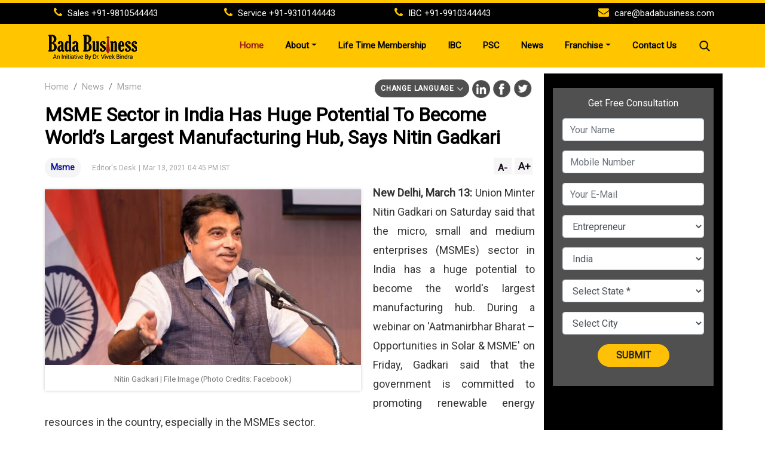

--- FILE ---
content_type: text/html; charset=UTF-8
request_url: https://news.badabusiness.com/msme/msme-sector-in-india-has-huge-potential-to-become-worlds-largest-manufacturing-hub-says-nitin-gadkari-7402.html
body_size: 17493
content:
<!DOCTYPE html>
<!-- saved from url=(0025)https://badabusiness.com/ -->
<html lang="en">
	<head>
		<meta http-equiv="Content-Type" content="text/html; charset=UTF-8">
		<link rel="shortcut icon" href="https://badabusiness.com/images/favicon.ico">
		<title>MSME Sector in India Has Huge Potential To Become World’s Largest Manufacturing Hub, Says Nitin Gadkari</title>
		<meta name="description" content=" MSME Sector in India Has Huge Potential To Become World&rsquo;s Largest Manufacturing Hub, Says Nitin Gadkari." />
	<meta name="news_keywords" content="Development of MSMEs,Indian MSMEs,Loans for MSMEs,Micro,Micro- and small and medium enterprises (MSMEs),Ministry of MSMEs,MSME Growth in India,MSME Minister Nitin Gadkari,MSMEs,MSMEs in India,MSMEs in Maharashtra,Nitin Gadkari,Renewable Energy" />
	<meta name="Keywords" content="Development of MSMEs,Indian MSMEs,Loans for MSMEs,Micro,Micro- and small and medium enterprises (MSMEs),Ministry of MSMEs,MSME Growth in India,MSME Minister Nitin Gadkari,MSMEs,MSMEs in India,MSMEs in Maharashtra,Nitin Gadkari,Renewable Energy">
<meta http-equiv="Content-Type" content="text/html; charset=utf-8" />
<meta property="og:locale" content="en_US" />
<meta property="og:locale:alternate" content="en_IN" />
<meta property="og:site_name" content="Bada Business" />
	<meta property="og:type" content="article" />
<meta property="og:url" content="https://news.badabusiness.com/msme/msme-sector-in-india-has-huge-potential-to-become-worlds-largest-manufacturing-hub-says-nitin-gadkari-7402.html" />
<meta property="og:title" content="MSME Sector in India Has Huge Potential To Become World’s Largest Manufacturing Hub, Says Nitin Gadkari" />
<meta property="og:description" content=" MSME Sector in India Has Huge Potential To Become World&rsquo;s Largest Manufacturing Hub, Says Nitin Gadkari." />
<meta property="og:image" content="https://bbst1.badabusiness.com/wp-content/uploads/2020/08/unnamed.jpg" />
<meta name="twitter:card" content="summary_large_image">
<meta name="twitter:site" content="@badabusinesspvtltd">
<meta name="twitter:creator" content="@badabusinesspvtltd">
<meta name="twitter:url" content="https://news.badabusiness.com/msme/msme-sector-in-india-has-huge-potential-to-become-worlds-largest-manufacturing-hub-says-nitin-gadkari-7402.html">
<meta name="twitter:title" content="MSME Sector in India Has Huge Potential To Become World’s Largest Manufacturing Hub, Says Nitin Gadkari">
<meta name="twitter:description" content=" MSME Sector in India Has Huge Potential To Become World&rsquo;s Largest Manufacturing Hub, Says Nitin Gadkari.">
<meta name="twitter:image" content="https://bbst1.badabusiness.com/wp-content/uploads/2020/08/unnamed.jpg">
<meta property="og:image:secure_url" content="https://badabusiness.com/images/social-logo.png">
<meta itemprop="name" content="Bada Business">
<meta itemprop="description" content=" MSME Sector in India Has Huge Potential To Become World&rsquo;s Largest Manufacturing Hub, Says Nitin Gadkari.">
<meta itemprop="image" content="https://bbst1.badabusiness.com/wp-content/uploads/2020/08/unnamed.jpg">
<meta itemprop="url" content="https://news.badabusiness.com/msme/msme-sector-in-india-has-huge-potential-to-become-worlds-largest-manufacturing-hub-says-nitin-gadkari-7402.html"/>
<meta itemprop="headline" content="MSME Sector in India Has Huge Potential To Become World’s Largest Manufacturing Hub, Says Nitin Gadkari"/>
<meta itemprop="inLanguage" content="English"/>
<meta itemprop="keywords" content="Development of MSMEs,Indian MSMEs,Loans for MSMEs,Micro,Micro- and small and medium enterprises (MSMEs),Ministry of MSMEs,MSME Growth in India,MSME Minister Nitin Gadkari,MSMEs,MSMEs in India,MSMEs in Maharashtra,Nitin Gadkari,Renewable Energy"/>
<meta property="fb:pages" content="387525034959718" />
<meta property="fb:app_id" content="224265671451116" />
<link rel="canonical" href="https://news.badabusiness.com/msme/msme-sector-in-india-has-huge-potential-to-become-worlds-largest-manufacturing-hub-says-nitin-gadkari-7402.html" />

<meta property="article:published_time" content="2021-03-13T16:45:03+05:30" />
<meta property="article:modified_time" content="2021-03-13T16:45:10+05:30" />
<link rel="amphtml" href="https://news.badabusiness.com/msme/msme-sector-in-india-has-huge-potential-to-become-worlds-largest-manufacturing-hub-says-nitin-gadkari-7402.html/amp">
<script type="application/ld+json">{"@context":"http:\/\/schema.org","@type":"NewsArticle","mainEntityOfPage":{"@type":"WebPage","@id":"https:\/\/news.badabusiness.com\/msme\/msme-sector-in-india-has-huge-potential-to-become-worlds-largest-manufacturing-hub-says-nitin-gadkari-7402.html","name":"MSME Sector in India Has Huge Potential To Become World&amp;rsquo;s Largest Manufacturing Hub, Says Nitin Gadkari"},"url":"https:\/\/news.badabusiness.com\/msme\/msme-sector-in-india-has-huge-potential-to-become-worlds-largest-manufacturing-hub-says-nitin-gadkari-7402.html","articleBody":"New Delhi, March 13: Union Minter Nitin Gadkari on Saturday said that the micro, small and medium enterprises (MSMEs) sector in India has a huge potential to become the world's largest manufacturing hub. During a webinar on 'Aatmanirbhar Bharat &ndash; Opportunities in Solar &amp;amp;amp; MSME' on Friday, Gadkari said that the government is committed to promoting renewable energy resources in the country, especially in the MSMEs sector.

The Minister, who holds the MSME portfolio along with road transport, said by making solar energy available, &amp;quot;we will create big market for electric vehicles&amp;quot;.&nbsp; He said that the solar power rate in India is Rs 2.40 per unit and commercial rate of power is Rs 11 per unit and the cheap power generated through solar energy can be used for automobiles and other developmental works.

He expressed confidence that within five years, India will be a top manufacturing hub for automobiles in the world. While speaking about the businesses in India, the minister highlighted that India has tremendous potential and capacity for electricity generation. Gadkari invited investors abroad to invest in Indian MSMEs.

During his address, he expressed hope that this will provide a number of opportunities to the MSME sector in the country to become the world's largest manufacturing hub. Talking about the growth of MSMEs in India, Gadkari said that the MSMEs with good track record are now being encouraged for capital market, adding that there exists a huge opportunity for investment in scrapping policy.","articleSection":"Msme","keywords":"Development of MSMEs,Indian MSMEs,Loans for MSMEs,Micro,Micro- and small and medium enterprises (MSMEs),Ministry of MSMEs,MSME Growth in India,MSME Minister Nitin Gadkari,MSMEs,MSMEs in India,MSMEs in Maharashtra,Nitin Gadkari,Renewable Energy","headline":"MSME Sector in India Has Huge Potential To Become World&amp;rsquo;s Largest Manufacturing Hub, Says Nitin Gadkari","description":"","datePublished":"2021-03-13T16:45:03+05:30","dateModified":"2021-03-13T16:45:10+05:30","publisher":{"@type":"Organization","name":"Bada Business Pvt.Ltd","logo":{"@type":"ImageObject","url":"https://www.badabusiness.com/images/logo.png","width":"239","height":"60"}},"author":{"@type":"Person","name":"Editor's Desk","sameAs":"http:\/\/news.badabusiness.com\/author\/editors-desk\/"},"image":{"@type":"ImageObject","url":"https:\/\/bbst1.badabusiness.com\/wp-content\/uploads\/2020\/08\/unnamed.jpg","width":"512","height":"285"}}</script>
<script type="application/ld+json">
  {
    "@context": "https://schema.org",
      "@type": "Organization",
      "name": "Bada Business Pvt.Ltd",
      "alternateName": "Bada Business",
      "url": "https://www.badabusiness.com",
      "logo": "https://www.badabusiness.com/images/logo.png",
      "sameAs": [
      "https://www.facebook.com/badabusinesspvtltd/",
      "https://www.linkedin.com/company/badabusiness/?viewAsMember=true",
      "https://www.badabusiness.com"
      ]
  }
</script>
<script type="application/ld+json"> {"@context": "http://schema.org","@type": "ImageObject","contentUrl":"https://bbst1.badabusiness.com/wp-content/uploads/2020/08/unnamed.jpg","description": "","name": "MSME Sector in India Has Huge Potential To Become World&rsquo;s Largest Manufacturing Hub, Says Nitin Gadkari","author": {"type":"Person","name":"Editor's Desk"},"datePublished": "2021-03-13T16:45:03+05:30"}</script>
<script type="application/ld+json">{ "@context": "https://schema.org","@type": "WebPage","name": "MSME Sector in India Has Huge Potential To Become World&amp;rsquo;s Largest Manufacturing Hub, Says Nitin Gadkari","description": "","keywords":"Development of MSMEs,Indian MSMEs,Loans for MSMEs,Micro,Micro- and small and medium enterprises (MSMEs),Ministry of MSMEs,MSME Growth in India,MSME Minister Nitin Gadkari,MSMEs,MSMEs in India,MSMEs in Maharashtra,Nitin Gadkari,Renewable Energy","url" : "https://news.badabusiness.com/msme/msme-sector-in-india-has-huge-potential-to-become-worlds-largest-manufacturing-hub-says-nitin-gadkari-7402.html"}</script>
    
		<meta name="google-site-verification" content="googlebd7423529b9d3bda.html">
		<meta name="viewport" content="width=device-width, initial-scale=1">
		
		<link href="/bada-business/css/bootstrap.min.css" rel="stylesheet">
		<link rel="stylesheet" href="https://cdnjs.cloudflare.com/ajax/libs/font-awesome/4.7.0/css/font-awesome.min.css">
				<style type="text/css">
#content .container{max-width:1033px}.container,.container-fluid{margin-right:auto;margin-left:auto;padding-left:10px;padding-right:10px}.row{margin-right:-10px;margin-left:-10px}.main_section{margin-bottom:0}.left_wrap{position:relative;overflow:visible;box-sizing:border-box;min-height:1px;margin-right:10px}.left_wrap{width:calc(100% - 320px);float:left}.article_widget .col-sm-12{padding-right:5px;padding-left:15px}.breadcrumb_social_share_blk{margin-bottom:10px;margin-top:10px}.breadcrumb{position:relative;background:0 0;margin:0;padding:0;float:left}.text-right{text-align:right}.social_share_blk span{margin-right:5px;height:30px;line-height:30px;vertical-align:middle;display:inline-block}.social_share_blk span a.social-icon-sm.facebook-sm{background:url(https://bbst1.badabusiness.com/wp-content/uploads/2020/08/new_sprite_social_icons.png) 0 -182px no-repeat;background-size:250px 250px;width:30px;height:30px;display:inline-block}.social_share_blk span a.social-icon-sm.linkdin-sm{width:30px;height:30px;display:inline-block}.social_share_blk span a.social-icon-sm.hindi-sm{width:30px;height:30px;display:inline-block}.clear{clear:both}article{display:block}.article-header{position:relative}.article-header .article_title{font-size:2rem;line-height:1.2;font-weight:700;text-decoration:none;margin-bottom:15px}h1,h2,h3,h4{color:#000!important;margin:0}.article-header .article_auth_time_blk{margin-bottom:5px}.article-header .article_auth_time.col-sm-9{display:inline-block;width:74%;vertical-align:top}.article-header .font_resize_btn_blk.col-sm-3{display:inline-block;width:44%;vertical-align:top}.article-header .article_auth_time_blk .article_auth_time span{font-size:12px!important}.article-header .article_auth_time_blk .font_resize_btn_blk .btn_div{float:right}.article-header .article_auth_time_blk .font_resize_btn_blk .btn_div.decrease .font_change_btn{font-weight:600;padding:5px 7px}.image_highlights_blk{float:left;padding-right:20px;padding-bottom:20px;width:67%;display:inline-table}.image_highlights_blk .img_parent_blk{display:block;height:337px;box-shadow:0 0 5px #ccc;margin-top:10px}.image_highlights_blk .img_parent_blk img{width:100%!important}.full-details{color:#333;font-weight:400;font-size:20px;line-height:34px;text-align:justify}.full-details img{border-radius:unset;display:block;margin:0 auto}img{max-width:100%;max-height:100%}.article-body{color:#333;font-weight:400;font-size:20px;line-height:34px}.article-body p{font-size:18px;line-height:32px;color:#333;font-weight:400;text-align:justify;word-break:break-word;margin:0 0 10px}.right_wrap{position:relative;overflow:visible;box-sizing:border-box;min-height:1px;width:309px;padding-left:10px;float:left}.widget_rhs{border-radius:10px;border:1px solid #dadce0;background:#fff;margin-bottom:20px;margin-top:10px}.breadcrumb li span{color:#a5a4a5;font-weight:400;text-transform:capitalize}.left_wrap a:active,.left_wrap a:visited{text-decoration:none}.breadcrumb li a{color:#a5a4a5;font-weight:400;text-transform:capitalize}.social_share_blk{margin:0;padding:0;float:left}.social_share_blk span a.social-icon-sm.twitter-sm{background:url(https://bbst1.badabusiness.com/wp-content/uploads/2020/08/new_sprite_social_icons.png) -37px -182px no-repeat;background-size:250px 250px;width:30px;height:30px;display:inline-block}.article_widget .col-sm-12{padding-right:5px;padding-left:15px}.article-header .article_auth_time_blk .article_auth_time .cat_name_alink{display:inline-block;font-size:14px;text-transform:capitalize;background-color:#f5f5f5;padding:4px 10px;margin-bottom:5px;margin-right:10px;border-radius:15px}.left_wrap a:active,.left_wrap a:visited{text-decoration:none}.no_pad{padding-left:0;padding-right:0}.cat_name{color:#0c109b;font-size:16px;font-weight:600;text-decoration:none}.article-header .article_auth_time_blk .article_auth_time .auth_name .auth_name_txt{padding:0 5px}.article-header .article_auth_time_blk .article_auth_time .article_date,.article-header .article_auth_time_blk .article_auth_time .auth_name_txt,.article-header .article_auth_time_blk .article_auth_time span{color:#a5a4a5;font-size:13px}.left_wrap a:active,.left_wrap a:visited{text-decoration:none}.article-header .article_auth_time_blk .article_auth_time .article_date,.article-header .article_auth_time_blk .article_auth_time .auth_name_txt,.article-header .article_auth_time_blk .article_auth_time span{color:#a5a4a5;font-size:12px}.article-header .article_auth_time_blk .font_resize_btn_blk .btn_div.decrease .font_change_btn{font-weight:600;padding:5px 7px}.article-header .article_auth_time_blk .font_resize_btn_blk .btn_div .font_change_btn{margin-left:5px;width:30px;height:28px;background-color:#f5f5f5;text-decoration:none;color:#180d1b;display:inline-block}.article-header .article_auth_time_blk .font_resize_btn_blk .btn_div{float:right}.article-header .article_auth_time_blk .font_resize_btn_blk .btn_div.increase .font_change_btn{font-weight:600;font-size:17px;padding:2px 7px 1px 6px}.article-header .article_auth_time_blk .font_resize_btn_blk .btn_div .font_change_btn{width:30px;height:28px;background-color:#f5f5f5;text-decoration:none;color:#180d1b;display:inline-block;margin-left:5px}.article_widget .col-sm-12{padding-right:5px;padding-left:15px}.comments_social_share_blk .comments_link_blk .comment_alink{position:relative;font-size:16px;font-weight:500;text-transform:uppercase;color:#696969;display:inline-block;text-decoration:none}.article-footer .tags_list_blk{border-top:1px solid #ccc;padding-top:20px;margin-top:10px;width:100%;margin-bottom:15px}.article-footer .tags_list_blk .tags_title_blk{float:left;width:40px;margin-right:10px}.article-footer .tags_list_blk .tags_list{float:left;width:calc(100% - 50px)}.article-footer .tags_list_blk .tags_title_blk .tag_txt{color:#a5a4a5}.left_wrap a:active,.left_wrap a:visited{text-decoration:none}.tags_list .tag_alink{display:inline-block;vertical-align:top;border:1px solid #dadce0;padding:3px 12px;color:#a5a4a5;letter-spacing:.05rem;margin:0 5px 10px 0;transition:.2s ease all;background:rgba(249,249,249,.57);font-weight:400;border-radius:15px;font-size:12px}.comments_social_share_blk .comments_link_blk .comment_alink:after{content:"";position:absolute;top:-5px;right:-40px;background:url(https://bbst1.badabusiness.com/wp-content/uploads/2020/08/new_sprite_social_icons.png) -77px -182px no-repeat;width:30px;height:30px;display:inline-block;background-size:250px 250px}.comments_social_share_blk .comments_link_blk{float:left}.article_widget .card{padding:10px 20px 5px}.card{border-radius:10px;border:1px solid #dadce0;background:#fff;margin-bottom:20px}.big_video_widget .widget_header,.fbcomments .widget_header,.sponsored_content .widget_header,.you_might_also_like_story_blk .widget_header{border-bottom:0;padding-bottom:0;margin-bottom:10px}.widget .widget_header .widget_title{font-size:18px;font-weight:600;text-transform:uppercase;color:#333!important;display:block;text-decoration:none}.article-footer{margin-top:20px}.copyright{background:#161614!important}.widget_rhs .widget_header .widget_title_txt{font-size:15px;text-transform:uppercase;margin:0;padding:20px 5px 0 10px;color:#000;font-weight:700}.widget_rhs .widget_header{display:block;border-bottom:1px solid #ccc;padding-bottom:15px}.ar-box-article .ar-related-img{width:40%;float:left;overflow:hidden}.p-1{padding:.25rem!important}.ar-box-article .ar-related-img img{border-radius:4px;overflow:hidden}.img-fluid{max-width:100%;height:auto}.ar-box-article .ar-related-title{width:60%;float:right;overflow:hidden}.ar-box-article .ar-related-title a{color:#38353f;font-size:14px;text-decoration:none;height:auto;max-height:74px;overflow:hidden;display:-webkit-box;-webkit-line-clamp:3;-webkit-box-orient:vertical}.p-2{padding:.5rem!important}.ar-box-article{overflow:hidden}h1,h2,h3,h4,h5,h6,p{color:#38353f}.img_caption_text{color:#777;padding:7px 5px;font-size:13px;text-align:center}b{font-weight:700}.you_might_also_like_story_blk .widget_header{border-bottom:0;padding-bottom:0;margin-bottom:10px}.top_story_fig_blk{margin-bottom:20px}.card img{border-radius:10px 10px 0 0}.top_story_fig_blk .figcaption_text_blk{position:relative}.top_story_fig_blk.sub_lead_story .story_title_alink{padding-bottom:7px;display:block}.top_story_fig_blk.sub_lead_story .story_title_alink .sub_story_title{padding:10px;max-height:75px;min-height:75px;overflow:hidden;line-height:22px;font-size:16px}.story_title_alink .sub_story_title{position:relative}.you_might_also_like_story_blk .widget_content .clear_grid .col-sm-3{padding:5px}.you_might_also_like_story_blk .widget_content .clear_grid .col-sm-3 .card{padding:0}.container .main_section{padding-top:10px}.article-body p iframe{max-width:100%}.article-body img{border-radius:unset;display:block;margin:0 auto}.article-body ol,.article-body ul{margin-left:11px}.article-body ol li,.article-body ul li{color:#333;font-weight:400;font-size:18px;line-height:35px;text-align:justify;list-style:disc}.article-body ul.live_blog_ul{margin-left:unset}.article-body ul.live_blog_ul li{list-style:unset}.article-body h2{font-size:1.7rem;line-height:33px;font-weight:700}.article-body h3{font-size:1.5rem;line-height:32px;font-weight:700}.article-body p a:hover{color:#ffc600}.article-body p .ak_video,.article-body p iframe[src*="www.youtube"]{max-width:85%}.article-body table{border:1px solid #ccc;padding:10px;width:100%}.article-body table th{font-size:18px;font-weight:700;color:#555;padding:10px;border:1px solid #ccc;border-width:1px 1px 0 0;vertical-align:top;background-color:#eee}.article-body table td{font-size:18px;font-weight:400;color:#555;padding:10px;border:1px solid #ccc;border-width:1px 1px 0 0;vertical-align:top}.article-body blockquote{position:relative;color:#333;text-align:center;font-size:24px;font-weight:400;line-height:1.6;background:#f9f9f9;padding:20px 5% 15px;text-indent:40px;display:block;margin:1.5rem auto!important;max-width:450px}.article-body blockquote p{color:#333;font-size:24px;margin-bottom:0}.article-body blockquote:after,.article-body blockquote:before{content:'';position:absolute;width:80px;height:80px;z-index:0}.article-body blockquote:before{top:0;left:0;background:url(https://icongr.am/material/format-quote-open.svg?size=30&color=EEEEEE) left top no-repeat;background-size:cover}.article-body blockquote:after{bottom:-10px;right:0;background:url(https://icongr.am/material/format-quote-close.svg?size=30&color=EEEEEE) left top no-repeat;background-size:cover}.article-body blockquote.instagram-media-registered:after,.article-body blockquote.instagram-media-registered:before,.article-body blockquote.instagram-media:after,.article-body blockquote.instagram-media:before,.article-body blockquote.twitter-tweet:after,.article-body blockquote.twitter-tweet:before{display:none}a{text-decoration:none!important}.ar-articles-box,.ar-comment-form{background:#505050}.ar-related-title a:focus,.ar-related-title a:hover,.blog-list-blog p a:focus,.blog-list-blog p a:hover,.cat_name a:hover,.figcaption_text_blk a h2:hover,.figcaption_text_blk a:hover,.sub_category_blk a:focus,.sub_category_blk a:hover,.upchar-listwrap a:focus,.upchar-listwrap a:hover,li a:focus{color:#ffc600!important}.nav-item a{color:#991b1e}.shrink{box-sizing:border-box;position:fixed;right:0;left:0;top:0;z-index:9999;transition:all .5s ease;-moz-transition:all .5s ease;-webkit-box-shadow:0 0 10px #ffc600;box-shadow:0 0 10px #ffc600;-webkit-transition:all .5s ease;-ms-transition:all .5s ease;-o-transition:all .5s ease}.linner{color:#fff;font-size:12px;position:relative;border-radius:0 0 7px 7px;display:flex;align-items:center;height:100%}.linner a{color:#6c6c6c;display:block}.linner .lddnav{background:#505050;width:100%;position:absolute;top:19px;left:0;display:none;box-shadow:2px 2px 4px rgba(00,00,00,.2);z-index:99999;padding-top:6px;text-align:left;border-radius:0 0 15px 15px}.linner .lddnav a{display:block;padding:0 15px;margin:5px 0;color:#fff;font-size:14px;border-top:1px #ccc solid;font-weight:700}.linner .lddnav a:hover{color:#ffc600}.linner .lang_selection{display:inline-block;vertical-align:top;padding:0 10px 0 10px;color:#fff;letter-spacing:.05rem;transition:.2s ease all;background:#505050;font-weight:700;border-radius:15px}.lang_selection img{padding-left:5px}.linner:hover .lddnav{display:block}#exampleModalLabel{font-size:14px;font-weight:700;color:#000}#my_program_modal .form-control{color:#000;font-size:16px;height:42px;border:2px solid #00000047;border-radius:40px}#my_program_modal .mysubmit{border-radius:100px;padding:6px 30px;font-weight:700;text-transform:uppercase}#my_program_modal .form-group h6{color:#000}body{overflow:visible}#our_subsribe_sticky{position:fixed;bottom:0;left:0;right:0;background:#ffc600;z-index:999;box-sizing:border-box;-webkit-box-shadow:0 0 5px #ffc600;box-shadow:0 0 5px #ffc600;-webkit-transition:all .5s ease}#our_subsribe_sticky button{background:#1d0904;color:#fff19b;border-color:#1a0803;border-radius:30px}
</style>				<style type="text/css">
			.search_form_blk{float:right;position:relative;transition:.3s ease all;display:inline-block;width:auto;vertical-align:middle;padding-top:12px}.search_form_blk .search-input{position:absolute;top:4px;right:0;transition:.3s ease all;width:230px;display:none}.search_form_blk .search-btn{background:0 0;border:none;cursor:pointer;padding:0;transition:.6s ease all;border-radius:4px;opacity:1;z-index:9;display:block;width:30px;height:30px}.search_form_blk .search-btn img{display:block;width:18px}.navbar-nav.ml-auto{margin-right:20px}.form-control{display:block;width:100%;height:34px;padding:6px 12px;font-size:14px;line-height:1.42857143;color:#555;background-color:#fff;background-image:none;border:1px solid #ccc;border-radius:4px;-webkit-box-shadow:inset 0 1px 1px rgb(0 0 0 / 8%);box-shadow:inset 0 1px 1px rgb(0 0 0 / 8%);-webkit-transition:border-color ease-in-out .15s,-webkit-box-shadow ease-in-out .15s;-o-transition:border-color ease-in-out .15s,box-shadow ease-in-out .15s;transition:border-color ease-in-out .15s,box-shadow ease-in-out .15s}.search_form_blk.open .search-input{display:block;right:40px}.search_form_blk .search-input .search-trigger{position:absolute;top:0;right:5px;padding:5px}.btn-clear{cursor:pointer;background:0 0;border-color:transparent;padding:10px}.search_form_blk .search-input .close-btn{position:absolute;top:5px;right:-32px;width:22px;height:22px;display:block;padding:0}.btn-clear{cursor:pointer;background:0 0;border-color:transparent;padding:10px}.search .breadcrumb_social_share_blk ul li:nth-child(2)::before{display:inline-block;padding-right:.5rem;color:#6c757d;content:"/"}.search .breadcrumb_social_share_blk ul .breadcrumb-item{padding-right:10px}
		</style>
		<link href="/bada-business/css/style.css" rel="stylesheet">
		<script src="/bada-business/js/jquery.min.js.download"></script>
		<script src="/bada-business/js/popper.min.js.download"></script>
		<script src="/bada-business/js/bootstrap.min.js.download"></script>
		
		<!-- Global site tag (gtag.js) - Google Analytics -->
        <script async src="https://www.googletagmanager.com/gtag/js?id=UA-134647704-1"></script>
		
		<!-- Global site tag (gtag.js) - Google Ads: 662592365 -->

		<script async src="https://www.googletagmanager.com/gtag/js?id=AW-662592365"></script>
		<script src="//player.h-cdn.com/loader.js?customer=hc_d2ca41f7" crossorigin="anonymous" async></script>
		<script>

		  window.dataLayer = window.dataLayer || [];

		  function gtag(){dataLayer.push(arguments);}

		  gtag('js', new Date());

		 

		  gtag('config', 'AW-662592365');

		</script>
		
				        <script>
			window.dataLayer = window.dataLayer || [];
			function gtag(){dataLayer.push(arguments);}
			gtag('js', new Date());

			gtag('config', 'UA-134647704-1');
		</script>
		
		  <!-- Facebook Pixel Code -->
		  <script>
			!function(f,b,e,v,n,t,s)
			{if(f.fbq)return;n=f.fbq=function(){n.callMethod?
			n.callMethod.apply(n,arguments):n.queue.push(arguments)};
			if(!f._fbq)f._fbq=n;n.push=n;n.loaded=!0;n.version='2.0';
			n.queue=[];t=b.createElement(e);t.async=!0;
			t.src=v;s=b.getElementsByTagName(e)[0];
			s.parentNode.insertBefore(t,s)}(window,document,'script',
			'https://connect.facebook.net/en_US/fbevents.js');
			fbq('init', '2056969634411419'); 
			fbq('track', 'PageView');
		</script>
		<noscript>
			<img height="1" width="1" src="https://www.facebook.com/tr?id=2056969634411419&ev=PageView&noscript=1"/>
		</noscript>
		<!-- End Facebook Pixel Code -->
		</head>
		

		
		</head>
	<body>
		<section id="menu_header">
						<div id="header_top" class="py-1">
				<div class="container">
					<div class="row">
						<div class="col-lg-3 col-12">
							<p><i class="fa fa-phone" aria-hidden="true"></i> Sales <a href="tel:09810544443">+91-9810544443</a></p>
						</div>
						<div class="col-lg-3 col-12">
							<p><i class="fa fa-phone" aria-hidden="true"></i> Service <a href="tel:09310144443">+91-9310144443</a></p>
						</div>
						<div class="col-lg-3 col-12">
							<p><i class="fa fa-phone" aria-hidden="true"></i> IBC <a href="tel:09910344443">+91-9910344443</a></p>
						</div>
						<div class="col-lg-3 col-12 text-right">
							<p><i class="fa fa-envelope"></i> <a href="mailto:care@badabusiness.com">care@badabusiness.com</a></p>
						</div>
					</div>
				</div>
			</div>
						<nav id="header_bottom" class="navbar navbar-expand-lg">
            	<div class="container">
            		<a class="navbar-brand logo" href="https://badabusiness.com/">
            			<img src="/bada-business/img/logo.png" alt="Badabusiness" class="img-fluid">
            		</a>
            		<button class="navbar-toggler" type="button" data-toggle="collapse" data-target="#navbarResponsive" aria-controls="navbarResponsive" aria-expanded="false" aria-label="Toggle navigation">
            			<span class="navbar-toggler-icon"></span>
            		</button>
            		<div class="collapse navbar-collapse" id="navbarResponsive">
            			<ul class="navbar-nav ml-auto">
            				<li class="nav-item active">
            					<a class="nav-link" href="https://badabusiness.com/">Home
            					<span class="sr-only">(current)</span>
            					</a>
            				</li>
							<li class="nav-item dropdown">
            					<a class="nav-link dropdown-toggle" href="https://badabusiness.com/#" id="abouts_menu" data-toggle="dropdown" aria-haspopup="true" aria-expanded="false">About</a>
								 <div class="dropdown-menu" aria-labelledby="abouts_menu">
									<a class="dropdown-item " href="https://badabusiness.com/about-dr-vivek-bindra/">Dr. Vivek Bindra</a>
									<a class="dropdown-item " href="https://badabusiness.com/about-bada-business/">Bada Business</a>
									<!-- <a class="dropdown-item " href="https://badabusiness.com/careers">Careers</a> -->
									<a class="dropdown-item " href="https://badabusiness.com/gallery">Gallery</a>
								</div>
            				</li>
            				<li class="nav-item ">
            					<a class="nav-link" href="https://badabusiness.com/life-time-membership">Life Time Membership</a>
            				</li>
            				<!-- <li class="nav-item ">
            					<a class="nav-link" href="https://badabusiness.com/gallery">Gallery</a>
            				</li> -->
            				<li class="nav-item ">
            					<a class="nav-link" href="https://badabusiness.com/ibc">IBC</a>
            				</li>
            				<li class="nav-item ">
            					<a class="nav-link" href="https://badabusiness.com/psc">PSC</a>
            				</li>
							<li class="nav-item ">
            					<a class="nav-link" href="http://news.badabusiness.com/">News</a>
            				</li>
            				            				<li class="nav-item dropdown">
            					<a class="nav-link dropdown-toggle" href="https://badabusiness.com/#" id="franchise_menu" data-toggle="dropdown" aria-haspopup="true" aria-expanded="false">Franchise</a>
								<div class="dropdown-menu" aria-labelledby="franchise_menu">
									<a class="dropdown-item " href="https://badabusiness.com/franchise-partners">Franchise Enquiry</a>
									<a class="dropdown-item " href="https://badabusiness.com/franchise-office">Franchise Office</a>
								</div>
            				</li>
							
							<li class="nav-item ">
            					<a class="nav-link" href="https://badabusiness.com/contact-us">Contact Us</a>
            				</li>
            				            			</ul>
            			<form class="search_form_blk" action="/search/">
		                    <div class="search-input">
		                        <input id="search_input_fld" class="form-control mr-sm-2" type="text" name="q" placeholder="Search" aria-label="Search" required>
		                        <button class="search-trigger btn btn-clear" type="submit">
		                            <img src="https://stfe.latestly.com/images/search_icon.png" alt="Search" />
		                        </button>
		                        <img class="close-btn btn btn-clear" onclick="close_search_form(this)" title="Close Search" src="https://stfe.latestly.com/images/login-back.png" alt="Close" />
		                    </div>
		                    <a class="search-btn" href="javascript:;" onclick="open_search_form(this)">
		                        <img src="https://stfe.latestly.com/images/search.png" alt="Search" />
		                    </a>
		                </form>
            		</div>
            	</div>
            </nav>
		</section>
<div class="container">
    <div class="row main_section">

<section class="left_wrap">
    <section class="row article_widget">
        <div class="col-sm-12">
            <div class="card1">
                <div class="breadcrumb_social_share_blk"><ul class="breadcrumb col-sm-7" itemscope="" itemtype="http://schema.org/BreadcrumbList"><li itemprop="itemListElement" itemscope="" itemtype="http://schema.org/ListItem" class="breadcrumb-item"><a itemprop="item" href="https://www.badabusiness.com/"><span itemprop="name">Home</span></a><meta itemprop="position" content="1"></li><li itemprop="itemListElement" itemscope="" itemtype="http://schema.org/ListItem" class="breadcrumb-item"><a href="http://news.badabusiness.com/" itemprop="item"><span itemprop="name">News</span></a><meta itemprop="position" content="2"></li><li itemprop="itemListElement" itemscope="" itemtype="http://schema.org/ListItem" class="breadcrumb-item"><a href="http://news.badabusiness.com/msme/" itemprop="item"><span itemprop="name">Msme</span></a><meta itemprop="position" content="3"></li></ul><div class="social_share_blk col-sm-5 text-right"><span><div class="linner"><div class="lang_selection">CHANGE LANGUAGE<img src="https://bbst1.badabusiness.com/wp-content/uploads/2020/08/downarrow.png" width="15"></div><div class="lddnav"><a href="http://hindi.badabusiness.com/"  target="_blank">हिन्दी</a></div></div></span><span><a class="social-icon-sm linkdin-sm" href="javascript:void(0);" onclick="openwin('http://www.linkedin.com/shareArticle?mini=true&url=https://news.badabusiness.com/msme/msme-sector-in-india-has-huge-potential-to-become-worlds-largest-manufacturing-hub-says-nitin-gadkari-7402.html')" target="_blank" title="LinkedIn"><img src="http://news.badabusiness.com/bada-business/img/bb-in.png" width="30" height="30" /></a></span><span><a class="social-icon-sm facebook-sm" href="javascript:void(0);" onclick="openwin('https://facebook.com/sharer.php?u=https://news.badabusiness.com/msme/msme-sector-in-india-has-huge-potential-to-become-worlds-largest-manufacturing-hub-says-nitin-gadkari-7402.html')" title="Share on Facebook"></a></span><span><a class="social-icon-sm twitter-sm social_clr_img tw" href="javascript:void(0);" onclick="openwin('https://twitter.com/intent/tweet?url=https://news.badabusiness.com/msme/msme-sector-in-india-has-huge-potential-to-become-worlds-largest-manufacturing-hub-says-nitin-gadkari-7402.html&text=MSME Sector in India Has Huge Potential To Become World’s Largest Manufacturing Hub, Says Nitin Gadkari&via=DrVivekBindra')" title="Tweet"></a></span></div><div class="clear"></div></div>                <article class="article" data-url="https://news.badabusiness.com/msme/msme-sector-in-india-has-huge-potential-to-become-worlds-largest-manufacturing-hub-says-nitin-gadkari-7402.html">
                    <div class="article-header">
                        <h1 class="article_title">MSME Sector in India Has Huge Potential To Become World’s Largest Manufacturing Hub, Says Nitin Gadkari</h1> 
                        
                        <div class="article_auth_time_blk"> 
                            <div class="article_auth_time col-sm-9 no_pad">
                                <span class="cat_name"><a href="http://news.badabusiness.com/msme/" name="Msme" class="cat_name_alink cat_name" title="Msme">Msme</a></span> 
                                <span class="auth_name">
                                    <a class="auth_name_txt">Editor's Desk</a>|</span>
                                <span class="article_date">Mar 13, 2021 04:45 PM IST</span>  
                            </div>
                            <div class="font_resize_btn_blk col-sm-3 text-right no_pad"> 
                                <div class="btn_div increase"><a href="javascript:void(0);" id="font_increase" class="font_change_btn  active" title="Increase font size" >A+</a></div>
                                <div class="btn_div decrease"><a href="javascript:void(0);" id="font_decrease" class="font_change_btn " title="Decrease font size" >A-</a></div>
                            <div class="clear"></div>
                            </div>
                            <div class="clear"></div>
                        </div>
                
                    </div><!-- article-header -->
                    <div class="image_highlights_blk">
                        <div class="img_parent_blk full-details">
                                                    <img class="lazyload" src="https://bbst1.badabusiness.com/wp-content/uploads/2020/08/unnamed.jpg" alt="MSME Sector in India Has Huge Potential To Become World’s Largest Manufacturing Hub, Says Nitin Gadkari" title="MSME Sector in India Has Huge Potential To Become World’s Largest Manufacturing Hub, Says Nitin Gadkari">
                                                        <div class="img_caption_text">Nitin Gadkari | File Image (Photo Credits: Facebook)</div>
                                                    </div>
                        
                        <div class="clear"></div> 
                    </div>
                    <div class="article-body">
                        <p><strong>New Delhi, March 13:</strong> Union Minter Nitin Gadkari on Saturday said that the micro, small and medium enterprises (MSMEs) sector in India has a huge potential to become the world's largest manufacturing hub. During a webinar on 'Aatmanirbhar Bharat – Opportunities in Solar &amp; MSME' on Friday, Gadkari said that the government is committed to promoting renewable energy resources in the country, especially in the MSMEs sector.</p><p>The Minister, who holds the MSME portfolio along with road transport, said by making solar energy available, "we will create big market for electric vehicles".  He said that the solar power rate in India is Rs 2.40 per unit and commercial rate of power is Rs 11 per unit and the cheap power generated through solar energy can be used for automobiles and other developmental works.</p><p>He expressed confidence that within five years, India will be a top manufacturing hub for automobiles in the world. While speaking about the businesses in India, the minister highlighted that India has tremendous potential and capacity for electricity generation. Gadkari invited investors abroad to invest in Indian MSMEs.</p><p>During his address, he expressed hope that this will provide a number of opportunities to the MSME sector in the country to become the world's largest manufacturing hub. Talking about the growth of MSMEs in India, Gadkari said that the MSMEs with good track record are now being encouraged for capital market, adding that there exists a huge opportunity for investment in scrapping policy.</p>                    </div><!-- article-body -->
                     
            
                    <div class="article-footer">                            
                        <div class="row">
                            <div class="comments_social_share_blk col-sm-12">                                    
                                <div class="comments_link_blk  col-sm-6 no_pad">
                                    <a href="#fbcomments" class="comment_alink">Comments</a>
                                </div>  
                                <div class="social_share_blk col-sm-6 text-right no_pad">
                                    <span>
                                        <a class="social-icon-sm facebook-sm" onclick="openwin('https://facebook.com/sharer.php?u=https://news.badabusiness.com/msme/msme-sector-in-india-has-huge-potential-to-become-worlds-largest-manufacturing-hub-says-nitin-gadkari-7402.html');return false;" href="javascript:void(0);" title="Share on Facebook"></a>
                                    </span>
                                    <span>
                                        <a class="social-icon-sm twitter-sm" onclick="openwin('https://twitter.com/intent/tweet?url=https://news.badabusiness.com/msme/msme-sector-in-india-has-huge-potential-to-become-worlds-largest-manufacturing-hub-says-nitin-gadkari-7402.html&text=MSME Sector in India Has Huge Potential To Become World’s Largest Manufacturing Hub, Says Nitin Gadkari&via=badabusiness')" href="javascript:void(0);" title="Tweet"></a>
                                    </span>
                                </div>  
                                <div class="clear"></div>                            
                            </div>
                        </div>   
                        
                        <div class="row">
                            <div class="col-sm-12">
                                <div class="tags_list_blk">
                                    <div class="tags_title_blk">
                                        <span class="tag_txt">Tags: </span>
                                    </div>
                                    <div class="tags_list">
                                                                            <a href="http://news.badabusiness.com/topic/development-of-msmes/" class="tag_alink" title="Development of MSMEs">Development of MSMEs</a>
                                                                            <a href="http://news.badabusiness.com/topic/indian-msmes/" class="tag_alink" title="Indian MSMEs">Indian MSMEs</a>
                                                                            <a href="http://news.badabusiness.com/topic/loans-for-msmes/" class="tag_alink" title="Loans for MSMEs">Loans for MSMEs</a>
                                                                            <a href="http://news.badabusiness.com/topic/micro/" class="tag_alink" title="Micro">Micro</a>
                                                                            <a href="http://news.badabusiness.com/topic/micro-and-small-and-medium-enterprises-msmes/" class="tag_alink" title="Micro- and small and medium enterprises (MSMEs)">Micro- and small and medium enterprises (MSMEs)</a>
                                                                            <a href="http://news.badabusiness.com/topic/ministry-of-msmes/" class="tag_alink" title="Ministry of MSMEs">Ministry of MSMEs</a>
                                                                            <a href="http://news.badabusiness.com/topic/msme-growth-in-india/" class="tag_alink" title="MSME Growth in India">MSME Growth in India</a>
                                                                            <a href="http://news.badabusiness.com/topic/msme-minister-nitin-gadkari/" class="tag_alink" title="MSME Minister Nitin Gadkari">MSME Minister Nitin Gadkari</a>
                                                                            <a href="http://news.badabusiness.com/topic/msmes/" class="tag_alink" title="MSMEs">MSMEs</a>
                                                                            <a href="http://news.badabusiness.com/topic/msmes-in-india/" class="tag_alink" title="MSMEs in India">MSMEs in India</a>
                                                                            <a href="http://news.badabusiness.com/topic/msmes-in-maharashtra/" class="tag_alink" title="MSMEs in Maharashtra">MSMEs in Maharashtra</a>
                                                                            <a href="http://news.badabusiness.com/topic/nitin-gadkari/" class="tag_alink" title="Nitin Gadkari">Nitin Gadkari</a>
                                                                            <a href="http://news.badabusiness.com/topic/renewable-energy/" class="tag_alink" title="Renewable Energy">Renewable Energy</a>
                                                                                    
                                    </div>
                                    <div class="clear"></div>   
                                </div>                           
                            </div>
                        </div>  
                    </div>  
                </article>                          
            </div>
             
            <div class="widget card fbcomments" id="fbcomments">                     
                <div class="widget_header">
                    <a class="widget_title comment_alink">Comments</a>
                </div> 
                <div class="widget_content">
                    <div class="fb-comments" data-href="https://news.badabusiness.com/msme/msme-sector-in-india-has-huge-potential-to-become-worlds-largest-manufacturing-hub-says-nitin-gadkari-7402.html" data-width="100%" data-num-posts="3"></div>
                </div>
                <div class="clear"></div>                   
            </div> 
            
            <div class="col-sm-12">
        <div class="widget you_might_also_like_story_blk">                   
            <div class="widget_header">
                <a class="widget_title comment_alink">Other Articles</a>
            </div> 
            <div class="widget_content">
                <section class="row clear_grid">
                                    <div class="col-sm-3">
                        <figure class="top_story_fig_blk sub_lead_story card">
                            <a class="img_parent_blk" href="https://news.badabusiness.com/business-motivation/top-10-budget-friendly-analytics-tools-every-msme-should-use-in-2025-16496.html">
                                <img src="https://bbst1.badabusiness.com/wp-content/uploads/2025/08/Gemini_Generated_Image_31zkcq31zkcq31zk-380x214.jpg" alt="Top 10 Budget-Friendly Analytics Tools Every MSME Should Use in 2025">
                            </a>
                            <figcaption class="figcaption_text_blk">
                                <a href="https://news.badabusiness.com/business-motivation/top-10-budget-friendly-analytics-tools-every-msme-should-use-in-2025-16496.html" class="story_title_alink" title="Top 10 Budget-Friendly Analytics Tools Every MSME Should Use in 2025">
                                    <h2 class="sub_story_title">Top 10 Budget-Friendly Analytics Tools Every MSME Should Use in 2025</h2>
                                </a>
                            </figcaption>
                        </figure>
                    </div>
                                        <div class="col-sm-3">
                        <figure class="top_story_fig_blk sub_lead_story card">
                            <a class="img_parent_blk" href="https://news.badabusiness.com/business-motivation/franchise-vs-licensing-vs-joint-ventures-whats-best-for-your-business-in-2025-16492.html">
                                <img src="https://bbst1.badabusiness.com/wp-content/uploads/2025/08/Gemini_Generated_Image_8b8pcq8b8pcq8b8p-380x214.jpg" alt="Franchise vs Licensing vs Joint Ventures: What&rsquo;s Best for Your Business in 2025?">
                            </a>
                            <figcaption class="figcaption_text_blk">
                                <a href="https://news.badabusiness.com/business-motivation/franchise-vs-licensing-vs-joint-ventures-whats-best-for-your-business-in-2025-16492.html" class="story_title_alink" title="Franchise vs Licensing vs Joint Ventures: What&rsquo;s Best for Your Business in 2025?">
                                    <h2 class="sub_story_title">Franchise vs Licensing vs Joint Ventures: What&rsquo;s Best for Your Business in 2025?</h2>
                                </a>
                            </figcaption>
                        </figure>
                    </div>
                                        <div class="col-sm-3">
                        <figure class="top_story_fig_blk sub_lead_story card">
                            <a class="img_parent_blk" href="https://news.badabusiness.com/business-motivation/top-9-sustainable-practices-for-msmes-in-2025-boost-growth-while-going-green-16486.html">
                                <img src="https://bbst1.badabusiness.com/wp-content/uploads/2025/07/Gemini_Generated_Image_t9cwvbt9cwvbt9cw-380x214.jpg" alt="Top 9 Sustainable Practices for MSMEs in 2025 | Boost Growth While Going Green">
                            </a>
                            <figcaption class="figcaption_text_blk">
                                <a href="https://news.badabusiness.com/business-motivation/top-9-sustainable-practices-for-msmes-in-2025-boost-growth-while-going-green-16486.html" class="story_title_alink" title="Top 9 Sustainable Practices for MSMEs in 2025 | Boost Growth While Going Green">
                                    <h2 class="sub_story_title">Top 9 Sustainable Practices for MSMEs in 2025 | Boost Growth While Going Green</h2>
                                </a>
                            </figcaption>
                        </figure>
                    </div>
                                        <div class="col-sm-3">
                        <figure class="top_story_fig_blk sub_lead_story card">
                            <a class="img_parent_blk" href="https://news.badabusiness.com/business-motivation/top-10-green-business-ideas-for-msmes-in-2025-16483.html">
                                <img src="https://bbst1.badabusiness.com/wp-content/uploads/2025/07/Gemini_Generated_Image_7wtv7h7wtv7h7wtv-380x214.jpg" alt="Top 10 Green Business Ideas for MSMEs in 2025">
                            </a>
                            <figcaption class="figcaption_text_blk">
                                <a href="https://news.badabusiness.com/business-motivation/top-10-green-business-ideas-for-msmes-in-2025-16483.html" class="story_title_alink" title="Top 10 Green Business Ideas for MSMEs in 2025">
                                    <h2 class="sub_story_title">Top 10 Green Business Ideas for MSMEs in 2025</h2>
                                </a>
                            </figcaption>
                        </figure>
                    </div>
                                        <div class="col-sm-3">
                        <figure class="top_story_fig_blk sub_lead_story card">
                            <a class="img_parent_blk" href="https://news.badabusiness.com/business-motivation/top-local-influencer-marketing-strategies-for-small-businesses-in-2025-16480.html">
                                <img src="https://bbst1.badabusiness.com/wp-content/uploads/2025/07/Gemini_Generated_Image_tdhnyrtdhnyrtdhn-380x214.jpg" alt="Top Local Influencer Marketing Strategies for Small Businesses in 2025">
                            </a>
                            <figcaption class="figcaption_text_blk">
                                <a href="https://news.badabusiness.com/business-motivation/top-local-influencer-marketing-strategies-for-small-businesses-in-2025-16480.html" class="story_title_alink" title="Top Local Influencer Marketing Strategies for Small Businesses in 2025">
                                    <h2 class="sub_story_title">Top Local Influencer Marketing Strategies for Small Businesses in 2025</h2>
                                </a>
                            </figcaption>
                        </figure>
                    </div>
                                        <div class="col-sm-3">
                        <figure class="top_story_fig_blk sub_lead_story card">
                            <a class="img_parent_blk" href="https://news.badabusiness.com/business-motivation/smart-hiring-how-to-find-the-best-remote-freelancers-and-intern-16477.html">
                                <img src="https://bbst1.badabusiness.com/wp-content/uploads/2025/07/Gemini_Generated_Image_ip3sr9ip3sr9ip3s-380x214.jpg" alt="Smart Hiring: How to Find the Best Remote Freelancers and Intern">
                            </a>
                            <figcaption class="figcaption_text_blk">
                                <a href="https://news.badabusiness.com/business-motivation/smart-hiring-how-to-find-the-best-remote-freelancers-and-intern-16477.html" class="story_title_alink" title="Smart Hiring: How to Find the Best Remote Freelancers and Intern">
                                    <h2 class="sub_story_title">Smart Hiring: How to Find the Best Remote Freelancers and Intern</h2>
                                </a>
                            </figcaption>
                        </figure>
                    </div>
                                        <div class="col-sm-3">
                        <figure class="top_story_fig_blk sub_lead_story card">
                            <a class="img_parent_blk" href="https://news.badabusiness.com/business-motivation/how-short-form-videos-can-skyrocket-your-sales-in-2025-16474.html">
                                <img src="https://bbst1.badabusiness.com/wp-content/uploads/2025/07/Gemini_Generated_Image_gmvdfhgmvdfhgmvd-380x214.jpg" alt="How Short-Form Videos Can Skyrocket Your Sales in 2025">
                            </a>
                            <figcaption class="figcaption_text_blk">
                                <a href="https://news.badabusiness.com/business-motivation/how-short-form-videos-can-skyrocket-your-sales-in-2025-16474.html" class="story_title_alink" title="How Short-Form Videos Can Skyrocket Your Sales in 2025">
                                    <h2 class="sub_story_title">How Short-Form Videos Can Skyrocket Your Sales in 2025</h2>
                                </a>
                            </figcaption>
                        </figure>
                    </div>
                                        <div class="col-sm-3">
                        <figure class="top_story_fig_blk sub_lead_story card">
                            <a class="img_parent_blk" href="https://news.badabusiness.com/business-motivation/why-ondc-is-a-game-changer-for-indias-digital-commerce-revolution-16468.html">
                                <img src="https://bbst1.badabusiness.com/wp-content/uploads/2025/07/Gemini_Generated_Image_rd9jbyrd9jbyrd9j-380x214.jpg" alt="Why ONDC is a Game Changer for India&rsquo;s Digital Commerce Revolution">
                            </a>
                            <figcaption class="figcaption_text_blk">
                                <a href="https://news.badabusiness.com/business-motivation/why-ondc-is-a-game-changer-for-indias-digital-commerce-revolution-16468.html" class="story_title_alink" title="Why ONDC is a Game Changer for India&rsquo;s Digital Commerce Revolution">
                                    <h2 class="sub_story_title">Why ONDC is a Game Changer for India&rsquo;s Digital Commerce Revolution</h2>
                                </a>
                            </figcaption>
                        </figure>
                    </div>
                                    </section> 
            </div>
            <div class="clear"></div>                   
        </div>  
    </div>
        </div> 
    </section> 
    
   
</section>
<section class="right_wrap">
    <div id="sticker">
    <!-- form starts -->
    <div>
    	<iframe src="https://www.badabusiness.com/newsform" width="100%" height="640" frameborder="0"></iframe>
    </div>
    <!-- form end -->
        <div class="widget_rhs">
        <div class="widget_header">
            <h4 class="widget_title_txt">Related Articles</h4>
        </div>
                <div class="ar-box-article p-2">
            <div class="ar-related-img p-1">
                <a href="https://news.badabusiness.com/business-motivation/top-10-green-business-ideas-for-msmes-in-2025-16483.html">
                    <img src="https://bbst1.badabusiness.com/wp-content/uploads/2025/07/Gemini_Generated_Image_7wtv7h7wtv7h7wtv-185x104.jpg" class="img-fluid" alt="Top 10 Green Business Ideas for MSMEs in 2025">
                </a>
            </div>
            <div class="ar-related-title p-1">
                <a href="https://news.badabusiness.com/business-motivation/top-10-green-business-ideas-for-msmes-in-2025-16483.html"> 
                    Top 10 Green Business Ideas for MSMEs in 2025                </a>
                <p class="text-right" style="font-size:11px"><i>Posted 31 Jul 2025</i></p>
            </div>
        </div>
                <div class="ar-box-article p-2">
            <div class="ar-related-img p-1">
                <a href="https://news.badabusiness.com/business-motivation/top-government-schemes-to-empower-msmes-in-india-16446.html">
                    <img src="https://bbst1.badabusiness.com/wp-content/uploads/2025/07/Gemini_Generated_Image_sc61zgsc61zgsc61-185x104.jpg" class="img-fluid" alt="Top Government Schemes to Empower MSMEs in India">
                </a>
            </div>
            <div class="ar-related-title p-1">
                <a href="https://news.badabusiness.com/business-motivation/top-government-schemes-to-empower-msmes-in-india-16446.html"> 
                    Top Government Schemes to Empower MSMEs in India                </a>
                <p class="text-right" style="font-size:11px"><i>Posted 23 Jul 2025</i></p>
            </div>
        </div>
                <div class="ar-box-article p-2">
            <div class="ar-related-img p-1">
                <a href="https://news.badabusiness.com/startup/traditional-and-rural-enterprises-5-schemes-by-government-to-protect-develop-the-sector-4119.html">
                    <img src="https://bbst1.badabusiness.com/wp-content/uploads/2020/11/handloom-industry-185x104.jpg" class="img-fluid" alt="Traditional and Rural Enterprises: 5 Schemes by Government to Protect &amp; Develop The Sector">
                </a>
            </div>
            <div class="ar-related-title p-1">
                <a href="https://news.badabusiness.com/startup/traditional-and-rural-enterprises-5-schemes-by-government-to-protect-develop-the-sector-4119.html"> 
                    Traditional and Rural Enterprises: 5 Schemes by Government to Protect &amp; Develop The Sector                </a>
                <p class="text-right" style="font-size:11px"><i>Posted 28 Mar 2025</i></p>
            </div>
        </div>
                <div class="ar-box-article p-2">
            <div class="ar-related-img p-1">
                <a href="https://news.badabusiness.com/msme/msme-employment-opportunities-centre-plans-to-create-5-crore-job-opportunities-in-micro-small-and-medium-enterprises-sectors-in-india-4146.html">
                    <img src="https://bbst1.badabusiness.com/wp-content/uploads/2020/12/Untitled-design-2020-12-01T155755.119-185x104.jpg" class="img-fluid" alt="MSME Employment Opportunities: Centre Plans to Create 5 Crore Job Opportunities in Micro, Small and Medium Enterprises Sectors in India">
                </a>
            </div>
            <div class="ar-related-title p-1">
                <a href="https://news.badabusiness.com/msme/msme-employment-opportunities-centre-plans-to-create-5-crore-job-opportunities-in-micro-small-and-medium-enterprises-sectors-in-india-4146.html"> 
                    MSME Employment Opportunities: Centre Plans to Create 5 Crore Job Opportunities in Micro, Small and Medium Enterprises Sectors in India                </a>
                <p class="text-right" style="font-size:11px"><i>Posted 28 Mar 2025</i></p>
            </div>
        </div>
                <div class="ar-box-article p-2">
            <div class="ar-related-img p-1">
                <a href="https://news.badabusiness.com/msme/msmes-are-the-backbone-of-economy-can-help-in-boosting-exports-says-nitin-gadkari-3626.html">
                    <img src="https://bbst1.badabusiness.com/wp-content/uploads/2020/08/Nitin-Gadkari--185x104.jpg" class="img-fluid" alt="MSMEs Are The Backbone of Economy, Can Help in Boosting Exports, Says Nitin Gadkari">
                </a>
            </div>
            <div class="ar-related-title p-1">
                <a href="https://news.badabusiness.com/msme/msmes-are-the-backbone-of-economy-can-help-in-boosting-exports-says-nitin-gadkari-3626.html"> 
                    MSMEs Are The Backbone of Economy, Can Help in Boosting Exports, Says Nitin Gadkari                </a>
                <p class="text-right" style="font-size:11px"><i>Posted 25 Mar 2025</i></p>
            </div>
        </div>
                <div class="ar-box-article p-2">
            <div class="ar-related-img p-1">
                <a href="https://news.badabusiness.com/msme/msme-sector-created-11-crore-jobs-in-india-contributes-30-to-countrys-gdp-says-nitin-gadkari-3633.html">
                    <img src="https://bbst1.badabusiness.com/wp-content/uploads/2020/08/unnamed-185x104.jpg" class="img-fluid" alt="MSME Sector Created 11 Crore Jobs in India, Contributes 30% to Country&rsquo;s GDP, Says Nitin Gadkari">
                </a>
            </div>
            <div class="ar-related-title p-1">
                <a href="https://news.badabusiness.com/msme/msme-sector-created-11-crore-jobs-in-india-contributes-30-to-countrys-gdp-says-nitin-gadkari-3633.html"> 
                    MSME Sector Created 11 Crore Jobs in India, Contributes 30% to Country&rsquo;s GDP, Says Nitin Gadkari                </a>
                <p class="text-right" style="font-size:11px"><i>Posted 25 Mar 2025</i></p>
            </div>
        </div>
                <div class="ar-box-article p-2">
            <div class="ar-related-img p-1">
                <a href="https://news.badabusiness.com/msme/big-relief-to-msmes-govt-ready-to-waive-interest-on-interest-on-loans-up-to-rs-2-crore-during-moratorium-2681.html">
                    <img src="https://bbst1.badabusiness.com/wp-content/uploads/2020/10/unnamed-6-185x104.jpg" class="img-fluid" alt="MSMEs in India Get Big Relief! Govt Ready to Waive 'Interest on Interest' on Loans Up to Rs 2 Crore During Moratorium">
                </a>
            </div>
            <div class="ar-related-title p-1">
                <a href="https://news.badabusiness.com/msme/big-relief-to-msmes-govt-ready-to-waive-interest-on-interest-on-loans-up-to-rs-2-crore-during-moratorium-2681.html"> 
                    MSMEs in India Get Big Relief! Govt Ready to Waive 'Interest on Interest' on Loans Up to Rs 2 Crore During Moratorium                </a>
                <p class="text-right" style="font-size:11px"><i>Posted 24 Mar 2025</i></p>
            </div>
        </div>
                <div class="ar-box-article p-2">
            <div class="ar-related-img p-1">
                <a href="https://news.badabusiness.com/msme/credit-guarantee-scheme-banks-sanction-rs-1-86-lakh-crore-to-50-lakh-business-units-in-msme-sector-impacted-by-slowdown-amid-covid-19-pandemic-2673.html">
                    <img src="https://bbst1.badabusiness.com/wp-content/uploads/2020/09/1200×667-Size-5-185x104.jpg" class="img-fluid" alt="Credit Guarantee Scheme: Banks Sanction Rs 1.86 Lakh Cr to 50 Lakh MSMEs Impacted by Slowdown Amid COVID-19 Pandemic">
                </a>
            </div>
            <div class="ar-related-title p-1">
                <a href="https://news.badabusiness.com/msme/credit-guarantee-scheme-banks-sanction-rs-1-86-lakh-crore-to-50-lakh-business-units-in-msme-sector-impacted-by-slowdown-amid-covid-19-pandemic-2673.html"> 
                    Credit Guarantee Scheme: Banks Sanction Rs 1.86 Lakh Cr to 50 Lakh MSMEs Impacted by Slowdown Amid COVID-19 Pandemic                </a>
                <p class="text-right" style="font-size:11px"><i>Posted 24 Mar 2025</i></p>
            </div>
        </div>
                <div class="ar-box-article p-2">
            <div class="ar-related-img p-1">
                <a href="https://news.badabusiness.com/business-motivation/top-10-budget-friendly-analytics-tools-every-msme-should-use-in-2025-16496.html">
                    <img src="https://bbst1.badabusiness.com/wp-content/uploads/2025/08/Gemini_Generated_Image_31zkcq31zkcq31zk-185x104.jpg" class="img-fluid" alt="Top 10 Budget-Friendly Analytics Tools Every MSME Should Use in 2025">
                </a>
            </div>
            <div class="ar-related-title p-1">
                <a href="https://news.badabusiness.com/business-motivation/top-10-budget-friendly-analytics-tools-every-msme-should-use-in-2025-16496.html"> 
                    Top 10 Budget-Friendly Analytics Tools Every MSME Should Use in 2025                </a>
                <p class="text-right" style="font-size:11px"><i>Posted 04 Aug 2025</i></p>
            </div>
        </div>
                <div class="ar-box-article p-2">
            <div class="ar-related-img p-1">
                <a href="https://news.badabusiness.com/business-motivation/franchise-vs-licensing-vs-joint-ventures-whats-best-for-your-business-in-2025-16492.html">
                    <img src="https://bbst1.badabusiness.com/wp-content/uploads/2025/08/Gemini_Generated_Image_8b8pcq8b8pcq8b8p-185x104.jpg" class="img-fluid" alt="Franchise vs Licensing vs Joint Ventures: What&rsquo;s Best for Your Business in 2025?">
                </a>
            </div>
            <div class="ar-related-title p-1">
                <a href="https://news.badabusiness.com/business-motivation/franchise-vs-licensing-vs-joint-ventures-whats-best-for-your-business-in-2025-16492.html"> 
                    Franchise vs Licensing vs Joint Ventures: What&rsquo;s Best for Your Business in 2025?                </a>
                <p class="text-right" style="font-size:11px"><i>Posted 01 Aug 2025</i></p>
            </div>
        </div>
            </div>
    </section>    <div class="clear"></div>   
    </div>
</div>
<script type="text/javascript">
function loadAPI() {
      var js_fb = document.createElement('script');
      js_fb.src = '//connect.facebook.net/en_US/sdk.js#xfbml=1&version=v3.3&appId=224265671451116&autoLogAppEvents=1';
        document.body.appendChild(js_fb);
    }
    var a_fb=1;
    document.addEventListener('scroll', function(e) {
      if(a_fb == 1){
        a_fb=2;
        loadAPI();
    }
});
//get inital font size
$(window).on('load',function(){ 
    get_font_size();
});

function get_font_size() {
  size = $( ".article-body p" ).css( "font-size" );
  size = parseInt(size, 10);
  $( "#font-size" ).text(  size  );
  $('.btn_div.increase').removeClass('active'); 
} 
$(window).on('load',function(){ 
$("#font_increase" ).on( "click", function() {
  // parse font size, if less than 50 increase font size
  if ((size + 2) <= 20) { 
    $(".article-body p, .message-item .message-head .user-details .author, .message-item .message-head .user-details .posted" ).css( "font-size", "+=2" );
    $( "#font-size" ).text(  size += 2 );
    $('.btn_div.increase').addClass('active');
    $('.btn_div.decrease').removeClass('active');
  } 
});

$("#font_decrease" ).on( "click", function() {
  if ((size - 2) >= 16) {
    $(".article-body p, .message-item .message-head .user-details .author, .message-item .message-head .user-details .posted" ).css( "font-size", "-=2" );
    $( "#font-size" ).text(  size -= 2  );
    $('.btn_div.decrease').addClass('active');
    $('.btn_div.increase').removeClass('active');
  } 
});
});
</script>
<!-- Modal -->
<div class="clear"></div>
<!-- <section id="our_subsribe_sticky" class="py-lg-3 py-2">
	<div class="container">
		<div class="row">
			<div class="col-12 text-center">
				<button type="submit" class="btn btn-lg btn-danger sticky-subscribe blink-me">Subscribe Now</button>
			</div>
		</div>
	</div>
</section> -->
<div class="modal fade" id="my_program_modal" tabindex="-1" role="dialog" aria-labelledby="myModalLabel" aria-hidden="true" data-backdrop="static" style="text-align: center;" data-keyboard="false">
<div class="modal-dialog" role="document" style="background: black;padding-top: 10px;">
<iframe src="https://www.badabusiness.com/newsform" width="450" height="610" frameborder="0" style="padding-left: 25px;padding-top: 10px;pointer-events: auto;"></iframe>

<button type="button" class="close" data-dismiss="modal" aria-label="Close" style="float: right;padding-right: 14px;color: white;pointer-events: auto;">
	<span aria-hidden="true">×</span>
</button>
</div>
</div>
<script>
	$(document).ready(function(){
		
		$("#my_program_modal .chosen-container").css("width", "100%");
	});

	var modal_status = 0;
		
    $(window).scroll(function() {

       var hT = $('.widget_rhs').offset().top,hH = $('.widget_rhs').outerHeight(),wH = $(window).height(),wS = $(this).scrollTop();
       
       if (wS > (hT+hH-wH) && modal_status == 0)
       {
           $('#my_program_modal').modal('show');
    	   modal_status = 1;
       }
    });
    $('.open-frm-modals').click(function(){
		$('#my_program_modal').modal('show');
	});
    var dev = getCookie("pp_id_two");
	if(dev)
	{
		$(".py-1").hide();
		$("#my_program_modal .modal-title").text('Everything About Entrepreneurship');
		$(".web-contact li:first").hide();
		$(".web-contact li:nth-child(2)").hide();
		$(".web-contact li:nth-child(3)").hide();
		$(".navbar-nav li:nth-child(7)").hide();
		$(".navbar-nav li:nth-child(8)").hide();
		$(".social-icons li:nth-child(5)").hide();
		$(".navbar-nav li:nth-child(9)").show();
		document.getElementById("pp_id_cookie").value = dev;
	}else{
		$(".navbar-nav li:nth-child(9)").hide();
	}

	function getCookie(name){
		var cookieArr = document.cookie.split(";");
		for(var i = 0; i < cookieArr.length; i++)
		{
			var cookiePair = cookieArr[i].split("=");
			if(name == cookiePair[0].trim())
			{
				return decodeURIComponent(cookiePair[1]);
			}
		}
		return null;
	}
	$(document).ready(function($){
                // $(window).scroll(function(){
                //     if ($(this).scrollTop() > 50) {
                //         $('.scroll-to-top').fadeIn('slow');
                //     } else {
                //         $('.scroll-to-top').fadeOut('slow');
                //     }
                // });
                // $('.scroll-to-top').click(function(){
                //     $("html, body").scrollTop(0);
                //     return false;
                // });

                setTimeout(function(){
                	if(modal_status == 0){
                		modal_status = 1;
				   		//$('.scroll-to-top').fadeIn('slow');// or fade, css display however you'd like.
				   		$('#my_program_modal').modal('show');
					}
				}, 10000);

				$('.sticky-subscribe').click(function(){
					$('#my_program_modal').modal('show');
					modal_status = 1;
				});
				
            });

       	 $(document).ready(function($){

       	 	$(document.body).on("click",".selcon",function(){
                     var country= $(this).val();
                     if(country==100){
                        $(".hidcity").removeClass("d-none");
                     }else{
                        $(".hidcity").addClass("d-none");
                     }
       	 	});




//============== //Only Text not number
       
        $( ".txtOnly" ).keypress(function(event) {
				var inputValue = event.which;
				// allow letters and whitespaces only.
				if(!(inputValue >= 65 && inputValue <= 120) && (inputValue != 32 && inputValue != 0)) { 
				    event.preventDefault(); 
                }
        });

//=======Number only 
        $('body').on('keypress, keyup', '.numberOnly', function(evt) {
            var number = $(this).val();
    		var res = number.replace(" ", "");
    		$(this).val(res.replace(/[^0-9\.]/g,''));
    		var iKeyCode = (evt.which) ? evt.which : evt.keyCode;
            if (iKeyCode != 46 && iKeyCode > 31 && (iKeyCode < 48 || iKeyCode > 57))
                return false;
    
            return true;
    	});

//================

  $(document.body).on("click",".mysubmit",function(){
    
       let countryId= $(".mycountry").val();
       let myphone=$(".myphone").val();

       if(countryId !='' && myphone !=''){

            if(countryId==100){

            	$( ".myphone" ).prop("pattern", '.{10,10}');

       	     }else{

            	$( ".myphone" ).prop("pattern", '.{6,15}');

       	     }
       }

  });




	});
</script><section id="footer_top" class="py-5">
			<div class="container">
				<div class="row text-white">
					<div class="col-lg-3">
					    <h5 class="py-4">Contact Us</h5>
						<ul class="web-contact">
														<li><i class="icon fa fa-whatsapp "></i> <a href="https://api.whatsapp.com/send?phone=919810544443&amp;text=Hi">919810544443</a></li>
							<li><i class="icon fa fa-envelope"></i> <a href="mailto:care@badabusiness.com">care@badabusiness.com</a></li>
							<li><i class="icon fa fa-phone"></i> <a href="tel:09810544443">+91-9810544443</a></li>
														<li><i class="icon fa fa-map-marker"></i>Plot No- 15, Okhla Phase III, <br>New Delhi - 110020</li>
						</ul>
						<ul class="mt-4 social-icons">
							<li><a title="Facebook" target="_blank" href="https://www.facebook.com/badabusinesspvtltd/"><span class="fa fa-facebook"></span></a></li>
							<li><a title="Twitter" target="_blank" href="https://twitter.com/DrVivekBindra"><span class="fa fa-twitter"></span></a></li>
							<!--<li><a title="Google Plus" target="_blank" href="https://www.google.plus.com"><span class="fa fa-google-plus"></span></a></li>-->
							<li><a title="Linkedin" target="_blank" href="https://www.linkedin.com/company/10054110/admin/"><span class="fa fa-linkedin"></span></a></li>
							<li><a title="Youtube" target="_blank" href="https://www.youtube.com/channel/UCR-foyF-C6VuAlwy3KZMkgA"><span class="fa fa-youtube"></span></a></li>
							<li><a title="Whatsapp" target="_blank" href="https://api.whatsapp.com/send?phone=919810544443&amp;text=Hi"><span class="fa fa-whatsapp green"></span></a></li>
						</ul>
					</div>
					<div class="col-lg-3">
						<h5 class="pt-3 py-4">News</h5>
						<ul class="web-links">
												<li><img src="https://bbst1.badabusiness.com/wp-content/uploads/2025/08/Gemini_Generated_Image_31zkcq31zkcq31zk-185x104.jpg" alt=""> <a href="https://news.badabusiness.com/business-motivation/top-10-budget-friendly-analytics-tools-every-msme-should-use-in-2025-16496.html">Top 10 Budget-Friendly Analytics Tools Every MSME Should Use in 2025</a></li>
												<li><img src="https://bbst1.badabusiness.com/wp-content/uploads/2025/08/Gemini_Generated_Image_8b8pcq8b8pcq8b8p-185x104.jpg" alt=""> <a href="https://news.badabusiness.com/business-motivation/franchise-vs-licensing-vs-joint-ventures-whats-best-for-your-business-in-2025-16492.html">Franchise vs Licensing vs Joint Ventures: What&rsquo;s Best for Your Business in 2025?</a></li>
												<li><img src="https://bbst1.badabusiness.com/wp-content/uploads/2025/07/Gemini_Generated_Image_t9cwvbt9cwvbt9cw-185x104.jpg" alt=""> <a href="https://news.badabusiness.com/business-motivation/top-9-sustainable-practices-for-msmes-in-2025-boost-growth-while-going-green-16486.html">Top 9 Sustainable Practices for MSMEs in 2025 | Boost Growth While Going Green</a></li>
												</ul>
					</div>
					<div class="col-lg-3">
						<h5 class="py-4">Useful Links</h5>
					</div>
					<div class="col-lg-3">
						<h5 class="pt-3 py-4">Google Map</h5>
						<iframe src="https://www.google.com/maps/embed?pb=!1m18!1m12!1m3!1d3505.2626175437204!2d77.27026611440472!3d28.531825095384093!2m3!1f0!2f0!3f0!3m2!1i1024!2i768!4f13.1!3m3!1m2!1s0x390ce1389176c6d9%3A0xbf9e3f7f28ecb1f7!2sBada+Business+Pvt.+Ltd.!5e0!3m2!1sen!2sin!4v1559030501925!5m2!1sen!2sin" width="250" height="180" frameborder="0" style="border:0" allowfullscreen=""></iframe>
					</div>
				</div>
			</div>
		</section>
		<section class="copyright py-3">
	<div class="container">
		<div class="row">
			<div class="col-md-6 text-left">
				<span class="px-1 py-2" id="siteseal">
                	<span id="siteseal"><script async="" type="text/javascript" src="https://seal.godaddy.com/getSeal?sealID=gSlcCjcvKG3u8PkXLzfN3Fw0NMej8FGKH2fOmSMdHiK7ySpIdleDhnZvYg60"></script></span>
                </span>			
            </div>
			<div class="col-md-6 text-right">
				<ul class="list-inline m-0">
					<li class="list-inline-item pr-2">
						<a href="https://badabusiness.com/">
							
						</a>
					</li>
					<li class="list-inline-item pr-2">
						<a href="https://badabusiness.com/terms-and-conditions">Term's and Conditions</a>
					</li>
					<li class="list-inline-item pr-2">
						<a href="https://badabusiness.com/privacy-and-policy">Privacy and Policy</a>
					</li>
				</ul>
			</div>
		</div>
	</div>
</section>

<footer id="footer" class="p-4 text-center">
	<h6>© Bada Business Pvt Ltd.</h6>
</footer>

<script src="https://news.badabusiness.com/js/vendor.bundle.js?v=20200717-22"></script>
<script type="text/javascript">
	function openwin(url,id){
        window.open(url, "_blank", "toolbar=yes,scrollbars=yes,resizable=yes,top=500,left=500,width=400,height=400");
    }

    //sticky
    var bodyWidth = $('body').innerWidth(); 
    console.log(bodyWidth+"width");
	if(bodyWidth > 992){
		$('.right_wrap, .left_wrap').theiaStickySidebar({ additionalMarginTop: 40 });
	}

	$(window).bind('scroll', function() {
    var bannerHeight = $( '#menu_header' ).height();
      if ($(window).scrollTop() >= bannerHeight) {
        $('#header_bottom').addClass('shrink');
      }
      else {
		$('#header_bottom').removeClass('shrink');
	  }
});
</script>
<script type="text/javascript">
// Search Open
function open_search_form(e){
	$('.search_form_blk').addClass('open');  	 
	setTimeout(function(){
		$('#search_input_fld').focus();	
	},10);
} 
function close_search_form(e){  
	$('.search_form_blk').removeClass('open');
}
</script>
</body></html>